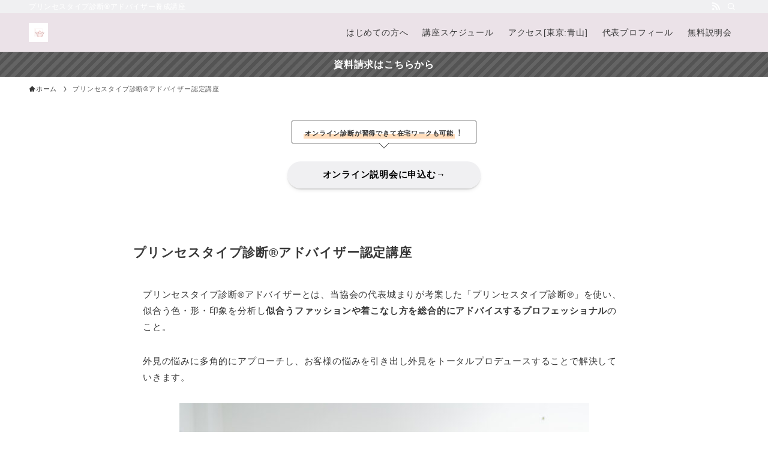

--- FILE ---
content_type: text/css
request_url: https://cinderellakyokai-jpn.com/wp-content/themes/swell/build/css/main.css?ver=2.7.7.2
body_size: 18467
content:
.c-infoBar__btn,.is-style-btn_shiny a{overflow:hidden;position:relative;transition:opacity .25s,-webkit-transform .25s;transition:opacity .25s,transform .25s;transition:opacity .25s,transform .25s,-webkit-transform .25s;z-index:0}.c-infoBar__btn:before,.is-style-btn_shiny a:before{background-image:linear-gradient(90deg,hsla(0,0%,100%,0),hsla(0,0%,100%,.6) 80%,hsla(0,0%,100%,0));content:"";height:200px;left:-120px;position:absolute;top:50%;-webkit-transform:translateY(-50%) rotate(25deg);transform:translateY(-50%) rotate(25deg);width:80px}.c-infoBar__btn:after,.is-style-btn_shiny a:after{-webkit-animation-duration:3s;animation-duration:3s;-webkit-animation-iteration-count:infinite;animation-iteration-count:infinite;-webkit-animation-name:shiny_btn;animation-name:shiny_btn;-webkit-animation-timing-function:ease-in-out;animation-timing-function:ease-in-out;background-image:linear-gradient(100deg,hsla(0,0%,100%,0),#fff);content:"";height:100%;left:-100px;position:absolute;top:0;width:50px}.c-infoBar__btn:hover,.is-style-btn_shiny a:hover{-webkit-transform:translateY(2px);transform:translateY(2px)}.c-infoBar__btn:hover:before,.is-style-btn_shiny a:hover:before{left:110%;transition:.25s ease-in-out}.c-infoBar__btn:hover:after,.is-style-btn_shiny a:hover:after{-webkit-animation:none;animation:none}#fix_bottom_menu:before,.c-infoBar:before,.c-mvBtn__btn:before,.l-fixHeader:before,.p-spMenu__inner:before,[data-type=type1] .p-blogCard__inner:before{content:"";height:100%;left:0;position:absolute;top:0;width:100%;z-index:0}.wp-block-image.is-style-shadow img,.wp-block-video.is-style-shadow video,img.shadow{box-shadow:0 2px 8px rgba(0,0,0,.1),0 4px 8px -4px rgba(0,0,0,.2)}.w-pageTop,.w-singleBottom,.w-singleTop{margin:2em 0}.c-categoryList:before,.c-tagList:before,.c-taxList:before,code.dir_name:before,code.file_name:before{-webkit-font-smoothing:antialiased;-moz-osx-font-smoothing:grayscale;font-family:icomoon!important;font-style:normal;font-variant:normal;font-weight:400;line-height:1;text-transform:none}.c-categoryList__separation:after,.p-breadcrumb__item:after{background-color:currentcolor;-webkit-clip-path:polygon(45% 9%,75% 51%,45% 90%,30% 90%,60% 50%,30% 10%);clip-path:polygon(45% 9%,75% 51%,45% 90%,30% 90%,60% 50%,30% 10%);content:"";display:block;height:10px;margin:0 8px;opacity:.8;width:10px}@-webkit-keyframes flash{0%{opacity:.6}to{opacity:1}}@keyframes flash{0%{opacity:.6}to{opacity:1}}@-webkit-keyframes FadeIn{to{opacity:1}}@keyframes FadeIn{to{opacity:1}}@-webkit-keyframes FadeInFromX{to{opacity:1;-webkit-transform:translateX(0);transform:translateX(0)}}@keyframes FadeInFromX{to{opacity:1;-webkit-transform:translateX(0);transform:translateX(0)}}@-webkit-keyframes FadeInFromY{to{opacity:1;-webkit-transform:translateY(0);transform:translateY(0)}}@keyframes FadeInFromY{to{opacity:1;-webkit-transform:translateY(0);transform:translateY(0)}}@-webkit-keyframes flowing_text{to{-webkit-transform:translateX(-100%);transform:translateX(-100%)}}@keyframes flowing_text{to{-webkit-transform:translateX(-100%);transform:translateX(-100%)}}@-webkit-keyframes shiny_btn{0%{opacity:0;-webkit-transform:scale(0) rotate(25deg);transform:scale(0) rotate(25deg)}84%{opacity:0;-webkit-transform:scale(0) rotate(25deg);transform:scale(0) rotate(25deg)}85%{opacity:.9;-webkit-transform:scale(1) rotate(25deg);transform:scale(1) rotate(25deg)}to{opacity:0;-webkit-transform:scale(50) rotate(25deg);transform:scale(50) rotate(25deg)}}@keyframes shiny_btn{0%{opacity:0;-webkit-transform:scale(0) rotate(25deg);transform:scale(0) rotate(25deg)}84%{opacity:0;-webkit-transform:scale(0) rotate(25deg);transform:scale(0) rotate(25deg)}85%{opacity:.9;-webkit-transform:scale(1) rotate(25deg);transform:scale(1) rotate(25deg)}to{opacity:0;-webkit-transform:scale(50) rotate(25deg);transform:scale(50) rotate(25deg)}}@-webkit-keyframes leftToRight{0%{-webkit-transform:scale(1.1) translateX(-1%);transform:scale(1.1) translateX(-1%)}to{-webkit-transform:scale(1.1) translateX(1%);transform:scale(1.1) translateX(1%)}}@keyframes leftToRight{0%{-webkit-transform:scale(1.1) translateX(-1%);transform:scale(1.1) translateX(-1%)}to{-webkit-transform:scale(1.1) translateX(1%);transform:scale(1.1) translateX(1%)}}@-webkit-keyframes zoomUp{0%{-webkit-transform:scale(1);transform:scale(1)}to{-webkit-transform:scale(1.1);transform:scale(1.1)}}@keyframes zoomUp{0%{-webkit-transform:scale(1);transform:scale(1)}to{-webkit-transform:scale(1.1);transform:scale(1.1)}}@-webkit-keyframes FloatVertical{0%{-webkit-transform:translate3d(0,4px,0);transform:translate3d(0,4px,0)}50%{-webkit-transform:translate3d(0,-4px,0);transform:translate3d(0,-4px,0)}to{-webkit-transform:translate3d(0,4px,0);transform:translate3d(0,4px,0)}}@keyframes FloatVertical{0%{-webkit-transform:translate3d(0,4px,0);transform:translate3d(0,4px,0)}50%{-webkit-transform:translate3d(0,-4px,0);transform:translate3d(0,-4px,0)}to{-webkit-transform:translate3d(0,4px,0);transform:translate3d(0,4px,0)}}@-webkit-keyframes FloatHorizontal{0%{-webkit-transform:translate3d(4px,0,0);transform:translate3d(4px,0,0)}50%{-webkit-transform:translate3d(-4px,0,0);transform:translate3d(-4px,0,0)}to{-webkit-transform:translate3d(4px,0,0);transform:translate3d(4px,0,0)}}@keyframes FloatHorizontal{0%{-webkit-transform:translate3d(4px,0,0);transform:translate3d(4px,0,0)}50%{-webkit-transform:translate3d(-4px,0,0);transform:translate3d(-4px,0,0)}to{-webkit-transform:translate3d(4px,0,0);transform:translate3d(4px,0,0)}}:root{--color_border:hsla(0,0%,78%,.5);--color_gray:hsla(0,0%,78%,.15);--swl-color_hov_gray:rgba(3,2,2,.05);--swl-color_shadow:rgba(0,0,0,.12);--swl-fz--root:3.6vw;--swl-fz--side:var(--swl-fz--root);--swl-block-margin:2em;--swl-sidebar_width:280px;--swl-sidebar_margin:24px;--swl-pad_post_content:0px;--swl-pad_container:4vw;--swl-h2-margin--x:-2vw;--swl-box_shadow:0 2px 4px rgba(0,0,0,.05),0 4px 4px -4px rgba(0,0,0,.1);--swl-img_shadow:0 2px 8px rgba(0,0,0,.1),0 4px 8px -4px rgba(0,0,0,.2);--swl-btn_shadow:0 2px 2px rgba(0,0,0,.1),0 4px 8px -4px rgba(0,0,0,.2);--swl-text_color--black:#333;--swl-text_color--white:#fff;--swl-fz--xs:.75em;--swl-fz--small:.9em;--swl-fz--normal:1rem;--swl-fz--medium:1.1em;--swl-fz--large:1.25em;--swl-fz--huge:1.6em;--swl-list-padding--left:1.5em;--swl-list-padding--has_bg:1em 1em 1em 1.75em}html{font-size:var(--swl-fz--root)}.c-plainBtn{-webkit-appearance:none;-o-appearance:none;appearance:none;background-color:transparent;border:none;box-shadow:none}*,.c-plainBtn{margin:0;padding:0}*{box-sizing:border-box;font-family:inherit;font-size:inherit;line-height:inherit}:after,:before{box-sizing:inherit;text-decoration:inherit;vertical-align:inherit}b,strong{font-weight:700}sub,sup{font-size:smaller}ruby>rt{font-size:50%}main{display:block}ol,ul{list-style:none}blockquote,q{quotes:none}blockquote:after,blockquote:before,q:after,q:before{content:none}table{border-collapse:collapse;border-spacing:0}td,th{word-break:break-all}img{border-style:none;height:auto;max-width:100%}video{outline:none}code,pre{-moz-tab-size:4;-o-tab-size:4;tab-size:4}svg:not([fill]){fill:currentcolor}[hidden]{display:none}button,input,optgroup,select,textarea{font-family:inherit;font-size:inherit;line-height:inherit}button,input{overflow:visible}button,select{text-transform:none}[type=button],[type=reset],[type=submit],button{-webkit-appearance:button;cursor:pointer;display:inline-block}[role=button]{cursor:pointer}fieldset{padding:.35em .75em .625em}legend{box-sizing:border-box;color:inherit;display:table;max-width:100%;padding:0;white-space:normal}button,input,select,textarea{background-color:#f7f7f7;border:1px solid hsla(0,0%,78%,.5);border-radius:0;color:#333;padding:.25em .5em}[type=color]{padding:0}[type=range]{vertical-align:middle}[aria-busy=true]{cursor:progress}[aria-controls]{cursor:pointer}[aria-disabled]{cursor:default}html{letter-spacing:var(--swl-letter_spacing,normal)}body{word-wrap:break-word;-webkit-text-size-adjust:100%;background-color:var(--color_bg);color:var(--color_text);font-family:var(--swl-font_family);font-size:1rem;font-weight:var(--swl-font_weight);line-height:1.6;max-width:100%;min-width:100%;overflow-wrap:break-word;overflow-x:clip;position:relative}a{color:var(--color_link)}.swl-inline-color{--color_link:currentcolor}#lp-content .post_content,#main_content .post_content{font-size:var(--swl-fz--content,16px)}[data-spmenu=opened] #wpadminbar{z-index:1}#fix_bottom_menu{bottom:-60px;display:none;left:0;position:fixed}[data-spmenu=opened] body>.adsbygoogle{top:-140px!important}.-index-off .widget_swell_index,.-index-off [data-onclick=toggleIndex]{display:none}.-index-off .widget_swell_index+.c-widget{margin-top:0!important}.l-article{max-width:var(--article_size);padding-left:0;padding-right:0}.-sidebar-off .l-article,.lp-content .l-article{margin-left:auto;margin-right:auto}#body_wrap{max-width:100%;overflow-x:clip;position:relative;z-index:1}#body_wrap.-bg-fix{z-index:1}#body_wrap.-bg-fix:before{content:"";height:100%;left:0;position:fixed;top:0;width:100%;z-index:-1}.admin-bar{--swl-adminbarH:var(--wp-admin--admin-bar--height,32px)}.l-container{margin-left:auto;margin-right:auto;max-width:calc(var(--container_size, 0px) + var(--swl-pad_container, 0px)*2);padding-left:var(--swl-pad_container,0);padding-right:var(--swl-pad_container,0)}.l-content{margin:0 auto 6em;padding-top:2em;position:relative;z-index:1}.l-fixHeader{left:0;margin-top:var(--swl-adminbarH,0);opacity:0;position:fixed;top:0;-webkit-transform:translateY(calc(var(--swl-fix_headerH, 100px)*-1));transform:translateY(calc(var(--swl-fix_headerH, 100px)*-1));visibility:hidden;width:100%;z-index:101}.l-fixHeader[data-ready]{transition:all .5s}.l-fixHeader:before{background:var(--color_header_bg);display:block}.c-smallNavTitle{color:inherit;font-size:10px;line-height:1;opacity:.6}.sub-menu .c-smallNavTitle{display:none}.c-gnav{display:flex;height:100%;text-align:center}.c-gnav a{text-decoration:none}.c-gnav .ttl{color:inherit;line-height:1;position:relative;z-index:1}.c-gnav>.menu-item{height:100%;position:relative}.c-gnav>.menu-item:hover>.sub-menu{opacity:1;visibility:visible}.c-gnav>.menu-item>a{color:inherit;display:flex;flex-direction:column;height:100%;justify-content:center;padding:0 12px;position:relative;white-space:nowrap}.c-gnav>.menu-item>a .ttl{display:block;font-size:14px}.c-gnav>.menu-item>a:after{bottom:0;content:"";display:block;left:0;position:absolute;transition:width .25s,height .25s,-webkit-transform .25s;transition:transform .25s,width .25s,height .25s;transition:transform .25s,width .25s,height .25s,-webkit-transform .25s}.c-gnav>.menu-item>a .c-submenuToggleBtn{display:none}.c-gnav>.menu-item>.sub-menu{left:50%;top:100%;-webkit-transform:translateX(-50%);transform:translateX(-50%)}.c-gnav .sub-menu{box-shadow:0 2px 4px rgba(0,0,0,.1);opacity:0;position:absolute;text-align:left;transition:opacity .25s,visibility .25s;visibility:hidden;width:15em;z-index:1}.c-gnav .sub-menu li{position:relative}.c-gnav .sub-menu .ttl{font-size:.9em;left:0;position:relative;transition:left .25s}.c-gnav .sub-menu a{color:inherit;display:block;padding:.5em .75em;position:relative}.c-gnav .sub-menu a:hover{background-color:var(--swl-color_hov_gray)}.c-gnav__sBtn{color:inherit;display:flex;flex-direction:column;height:100%;justify-content:center;padding:0 12px;width:auto}.c-gnav__sBtn .icon-search{font-size:20px}.l-header{background:var(--color_header_bg);left:0;top:0;z-index:100}.l-header,.l-header__inner{position:relative;width:100%}.l-header__inner{color:var(--color_header_text);z-index:1}.l-header__inner .c-catchphrase{letter-spacing:var(--swl-letter_spacing,.2px)}.l-header__logo{line-height:1}.c-headLogo.-txt{align-items:center;display:flex}.c-headLogo__link{display:block;text-decoration:none}.-img .c-headLogo__link{height:100%}.-txt .c-headLogo__link{color:inherit;display:block;font-size:5vw;font-weight:700}.c-headLogo__img{height:100%;-o-object-fit:contain;object-fit:contain;width:auto}.w-header{align-items:center;display:flex}.l-header__customBtn,.l-header__menuBtn{height:var(--logo_size_sp);line-height:1.25;text-align:center;width:var(--logo_size_sp)}.l-mainContent{position:static!important;width:100%}.-sidebar-on .l-mainContent{max-width:100%}.l-mainContent__inner>:first-child,.l-parent>:first-child,.post_content>:first-child{margin-top:0!important}.l-mainContent__inner>:last-child,.l-parent>:last-child,.post_content>:last-child{margin-bottom:0!important}.l-scrollObserver{display:block;height:1px;left:0;pointer-events:none;position:absolute;top:100px;visibility:hidden;width:100%;z-index:1000}#sidebar{font-size:var(--swl-fz--side);position:relative}.c-blogLink{--the-ison-size:1em;align-items:center;display:flex;gap:.5em;line-height:1.5;text-decoration:none}.c-blogLink__icon{flex:0 0 auto;text-decoration:none}.c-blogLink__icon .__svg{height:var(--the-ison-size);width:var(--the-ison-size)}.c-blogLink[data-style=text]{--the-ison-size:.9em}.c-blogLink[data-style=text] .c-blogLink__icon{border:1px solid;border-radius:50%;display:inline-flex;flex:0 0 auto;padding:4px}.c-blogLink[data-style=text] .c-blogLink__text{text-decoration:underline}.c-blogLink[data-style=slim]{--the-ison-size:1.2em;align-items:stretch;border-radius:6px;box-shadow:0 1px 3px 1px rgba(0,0,0,.1);color:inherit;gap:0;overflow:hidden}.c-blogLink[data-style=slim] .c-blogLink__icon{align-items:center;background-color:#e6e9ea;border:2px solid #fff;border-radius:inherit;color:#34383f;display:flex;justify-content:center;transition:color .25s,background-color .25s;width:3.25em}.c-blogLink[data-style=slim] .c-blogLink__text{padding:1em .75em}.c-blogLink[data-style=slim]:hover .c-blogLink__icon{background-color:#34383f;color:#fff}.c-listMenu li{margin:0;position:relative}.c-listMenu a{border-bottom:1px solid var(--color_border);color:inherit;display:block;line-height:1.4;position:relative;text-decoration:none}.c-listMenu a:hover{background-color:var(--swl-color_hov_gray)}.c-taxList:before{content:"\e92f";margin-right:.4em}.c-categoryList{color:var(--color_main)}.c-categoryList:before{content:"\e92f";margin-right:.4em}.c-tagList:before{color:inherit;content:"\e935";margin-right:.4em}.c-categoryList__link,.c-tagList__link,.c-taxList__link{display:block;line-height:1;margin:.25em .25em .25em 0;padding:4px .5em;text-decoration:none}.c-tagList__link{background:#f7f7f7;color:#333}.c-categoryList__link{background-color:var(--color_main);color:#fff}.c-taxList__link{background:#f7f7f7;color:#333}.l-mainContent .c-categoryList__link.-current{background:none;box-shadow:inset 0 0 0 1px currentcolor;color:inherit}.l-topTitleArea .c-categoryList__link.-current{border:none;padding:0}.c-categoryList__separation{display:block;line-height:1;margin-right:.25em}.c-filterLayer:after,.c-filterLayer:before,.c-filterLayer__img{height:100%;left:0;position:absolute;top:0;width:100%}.c-filterLayer{z-index:0}.c-filterLayer:before{z-index:1}.c-filterLayer:after{display:block;z-index:2}.c-filterLayer.-texture-dot:after{background-color:rgba(0,0,0,.1);background-image:url([data-uri]);background-size:2px;content:"";opacity:.5}.c-filterLayer.-texture-brushed:after{background-image:url(../../assets/img/texture/white-brushed.png);content:"";opacity:.5}.c-filterLayer__img{z-index:0}.-filter-blur>.c-filterLayer__img{-webkit-filter:blur(4px);filter:blur(4px);height:calc(100% + 8px);left:-4px;top:-4px;width:calc(100% + 8px)}.-filter-glay>.c-filterLayer__img{-webkit-filter:grayscale(60%);filter:grayscale(60%)}.c-fixBtn{align-items:center;background:#fff;border:1px solid var(--color_main);border-radius:var(--swl-radius--8,0);box-shadow:var(--swl-box_shadow);color:var(--color_main);cursor:pointer;display:flex;flex-direction:column;height:52px;justify-content:center;letter-spacing:normal;line-height:1;opacity:.75;overflow:hidden;text-align:center;transition:all .25s;width:52px}.c-fixBtn+.c-fixBtn{margin-top:16px}.c-fixBtn__icon{display:block;font-size:20px}.c-fixBtn__label{-webkit-font-feature-settings:"palt";font-feature-settings:"palt";display:block;font-size:10px;-webkit-transform:scale(.9);transform:scale(.9)}#fix_tocbtn .c-fixBtn__label{margin-top:2px}#pagetop .c-fixBtn__label{margin-top:-8px}#pagetop[data-has-text="1"] .c-fixBtn__icon{-webkit-transform:translateY(-6px);transform:translateY(-6px)}.c-iconBtn{align-content:center;align-items:center;color:inherit;display:inline-flex;flex-wrap:wrap;height:100%;justify-content:center;text-decoration:none;width:100%}.c-iconBtn .-menuBtn{z-index:1}.c-iconBtn__icon{display:block;font-size:24px}.p-spMenu__closeBtn .c-iconBtn__icon{font-size:20px}.c-iconBtn__icon:before{display:block}.c-iconBtn__label{display:block;font-size:10px;-webkit-transform:scale(.9);transform:scale(.9);width:100%}.c-iconList{display:flex;flex-wrap:wrap}.widget_swell_prof_widget .c-iconList,.widget_swell_sns_links .c-iconList{justify-content:center}.l-footer__foot .c-iconList{justify-content:center;margin-bottom:8px}.c-iconList__link{box-sizing:content-box;color:inherit;height:1em;margin:0 3px;padding:2px;text-align:center;text-decoration:none;width:1em}.c-iconList__icon,.c-iconList__link{display:block;line-height:1}.c-iconList__icon:before{color:inherit}.is-style-circle .c-iconList__link{border:1px solid;border-radius:50%;margin:4px;padding:5px}.c-modal{height:100%;left:0;position:fixed;top:0;transition:opacity .5s,visibility .5s;width:100%;z-index:1000}[data-loaded=false] .c-modal{display:none}.c-modal:not(.is-opened){opacity:0;pointer-events:none;visibility:hidden}.c-modal .c-modal__close{color:#fff;cursor:pointer;left:0;line-height:2;padding-top:.5em;position:absolute;text-align:center;text-shadow:1px 1px 1px #000;top:100%;width:100%}.c-mvBtn{display:block;margin:2em auto 0;position:relative;text-align:center}.u-ta-l .c-mvBtn{margin-left:0}.u-ta-r .c-mvBtn{margin-right:0}.c-mvBtn__btn{background-color:var(--color_main);border-radius:var(--mv_btn_radius);box-shadow:0 1px 4px rgba(0,0,0,.1);display:block;font-size:3.2vw;letter-spacing:var(--swl-letter_spacing,1px);overflow:hidden;padding:.75em 2.5em;position:relative;text-decoration:none;text-shadow:none;transition:box-shadow .25s}.-btn-n>.c-mvBtn__btn{color:#fff}.c-mvBtn__btn:before{background:linear-gradient(hsla(0,0%,100%,.2),#fff);border-radius:2px;display:block;opacity:0;transition:opacity .25s}.c-mvBtn__btn:hover{box-shadow:0 1px 8px rgba(0,0,0,.2);opacity:1}.c-mvBtn__btn:hover:before{opacity:.2}.-btn-b>.c-mvBtn__btn{background:none;border:1px solid}.c-overlay{background:rgba(0,0,0,.75);height:100%;left:0;position:absolute;top:0;width:100%;z-index:0}.c-pagination{align-items:center;display:flex;flex-wrap:wrap;font-size:13px;justify-content:center;margin:3em 0;position:relative}[class*=page-numbers]{box-sizing:content-box;display:block;font-size:14px;height:36px;line-height:36px;margin:6px;min-width:36px;padding:0;position:relative;text-align:center;text-decoration:none;transition:color .25s,background-color .25s;width:auto}[class*=page-numbers].current,[class*=page-numbers]:hover{background-color:var(--color_main);color:#fff}.c-pagination__dot{color:#aaa;margin:0 6px}.c-postTitle{align-items:center;display:flex;flex-direction:row-reverse}.c-postTitle__ttl{font-size:5vw;line-height:1.4;width:100%}.c-postTitle__date{border-right:1px solid var(--color_border);font-weight:400;line-height:1;margin-right:.75em;padding:.5em .75em .5em 0;text-align:center}.c-postTitle__date .__y{display:block;font-size:3vw;line-height:1;margin-bottom:4px}.c-postTitle__date .__md{display:block;font-size:4.2vw}.p-postList .c-postTitle{margin:0 auto 1em;position:relative;width:100%;z-index:1}.p-postList .c-postTitle__date .__md,.p-postList .c-postTitle__ttl{font-size:4vw}.c-reviewStars i{color:var(--color-review_star,#fac225)}.post_content>.c-reviewStars{display:block}.c-scrollHint{-webkit-animation:FloatHorizontal 2s ease-in-out infinite alternate;animation:FloatHorizontal 2s ease-in-out infinite alternate;margin-bottom:2px!important;margin-top:3em;text-align:right}.c-scrollHint span{align-items:center;display:inline-flex;font-size:12px;line-height:1;opacity:.75;vertical-align:middle}.c-scrollHint span i{font-size:16px;margin-left:4px}.c-scrollHint+.wp-block-table{margin-top:0!important}.c-searchForm{position:relative}.c-searchForm__s{background-color:#fff;line-height:2;padding:4px 44px 4px 8px;width:100%}.c-searchForm__submit{border-radius:var(--swl-radius--4,0);height:100%;overflow:hidden;position:absolute;right:0;top:0;width:40px}.c-searchForm__submit:before{color:#fff;font-size:20px;left:50%;position:absolute;top:50%;-webkit-transform:translateX(-50%) translateY(-50%);transform:translateX(-50%) translateY(-50%);z-index:1}.w-header .c-searchForm__s{font-size:14px;line-height:20px}.w-header .c-searchForm__submit{width:30px}.w-header .c-searchForm__submit:before{font-size:16px}.skip-link{left:0;opacity:0;overflow:hidden;pointer-events:none;position:absolute!important;text-decoration:none;top:0;z-index:999}.skip-link:focus{background-color:#f1f1f1;border-radius:3px;box-shadow:0 0 2px 2px rgba(0,0,0,.6);color:#21759b;display:block;font-size:14px;font-weight:700;height:auto;left:8px;opacity:1;padding:16px 24px;pointer-events:auto;top:8px;width:auto;z-index:1000}.c-postAuthor{align-items:center;display:flex}.c-postAuthor.is-link{color:inherit;text-decoration:none;transition:opacity .25s}.c-postAuthor.is-link:hover{opacity:.75}.c-postAuthor__figure{border-radius:50%;height:20px;margin:0 .25em 0 1px;overflow:hidden;width:20px}.c-postAuthor__figure .avatar{display:block;-o-object-fit:cover;object-fit:cover}.c-postThumb{overflow:hidden;position:relative;vertical-align:middle}.c-postThumb__figure{margin:0;overflow:hidden;position:relative;width:100%;z-index:0}.c-postThumb__figure:before{content:"";display:block;height:0;padding-top:var(--card_posts_thumb_ratio)}.-type-list .c-postThumb__figure:before,.-type-list2 .c-postThumb__figure:before{padding-top:var(--list_posts_thumb_ratio)}.-type-big .c-postThumb__figure:before{padding-top:var(--big_posts_thumb_ratio)}.-type-thumb .c-postThumb__figure:before{padding-top:var(--thumb_posts_thumb_ratio)}.p-blogCard .c-postThumb__figure:before{padding-top:var(--blogcard_thumb_ratio)}.p-postList__link:hover .c-postThumb:before{opacity:.2}.p-postList__link:hover .c-postThumb__img{-webkit-transform:scale(1.06);transform:scale(1.06)}.c-postThumb__img{left:0;position:absolute;top:0;transition:-webkit-transform .25s;transition:transform .25s;transition:transform .25s,-webkit-transform .25s}.c-postThumb__cat{background-color:var(--color_main);display:inline-block;font-size:10px;line-height:2;overflow:hidden;padding:0 .75em;position:absolute;right:0;top:0;white-space:nowrap;z-index:1}.-type-list .c-postThumb__cat,.-type-list2 .c-postThumb__cat{left:0;right:auto;-webkit-transform-origin:0 0;transform-origin:0 0}.c-postThumb__cat:before{margin-right:.4em}.c-postTimes{align-items:center;display:flex;flex-wrap:wrap}.c-postTimes__modified,.c-postTimes__posted{margin-right:.4em}.c-postTimes__modified:before,.c-postTimes__posted:before{margin-right:.25em;position:relative;top:1px}.c-rssSite{margin-right:.5rem}.c-rssSite__favi{display:block;height:14px;margin-right:.25rem;width:14px}.c-rssAuthor{margin-left:0!important}.p-blogCard{cursor:pointer;display:block;margin:2.5em auto 2em;max-width:880px;transition:box-shadow .25s;width:100%}.wp-block-embed>.p-blogCard{margin:0 auto}.p-blogCard:hover{box-shadow:0 4px 16px rgba(0,0,0,.1),0 12px 28px -12px rgba(0,0,0,.05)}.p-blogCard:hover .c-postThumb__img{opacity:1}.p-blogCard__caption{background:var(--color_content_bg);border-radius:2px;display:inline-block;font-size:11px;left:16px;line-height:2;padding:0 .5em;position:absolute;top:-1em;z-index:1}.p-blogCard__caption:before{content:"\e923";display:inline-block;font-family:icomoon;margin-right:3px}.-external .p-blogCard__caption:before{content:"\e91a"}.p-blogCard__inner{align-items:center;display:flex;justify-content:space-between;margin:0;padding:16px;position:relative;transition:box-shadow .25s}.-noimg>.p-blogCard__inner{min-height:5em}.p-blogCard__thumb{flex-shrink:0;margin:0 1em 0 0;width:30%}.p-blogCard__thumb .c-postThumb__figure{margin:0;position:relative;width:100%}.p-blogCard__body{flex:1 1 auto;margin:0}.p-blogCard__title{color:inherit;display:block;font-weight:400;line-height:1.4;text-decoration:none}.p-blogCard__excerpt{display:block;font-size:.8em;line-height:1.4;margin-top:.5em;opacity:.8;word-break:break-word}[data-type=type1] .p-blogCard__caption{bottom:auto;right:auto}[data-type=type1] .p-blogCard__inner{padding-top:21px}[data-type=type1] .p-blogCard__inner:before{border:1px solid;border-radius:var(--swl-radius--2,0);display:block;pointer-events:none}[data-type=type2] .p-blogCard__caption{background:var(--color_main);bottom:auto;color:#fff;padding:0 .75em;right:auto}[data-type=type2] .p-blogCard__inner{border:1px solid var(--color_main);border-radius:2px;padding-top:24px}[data-type=type3] .p-blogCard__caption{background:none;bottom:2px;font-size:10px;left:auto;opacity:.8;right:4px;top:auto;-webkit-transform:scale(.8);transform:scale(.8);-webkit-transform-origin:100% 100%;transform-origin:100% 100%}[data-type=type3] .p-blogCard__inner{background:#fff;border-radius:2px;box-shadow:0 1px 3px 1px rgba(0,0,0,.08);color:#333}.p-breadcrumb{margin:0 auto;padding:8px 0;position:relative}.p-breadcrumb.-bg-on{background:#f7f7f7}.p-breadcrumb:not(.-bg-on){padding-top:12px}.-body-solid .p-breadcrumb.-bg-on{box-shadow:inset 0 -1px 8px rgba(0,0,0,.06)}.-frame-on .p-breadcrumb,.c-infoBar+.p-breadcrumb,.c-infoBar+[data-barba=container]>.p-breadcrumb,.l-topTitleArea+.p-breadcrumb{background:none!important;border:none!important;box-shadow:none!important;padding-top:12px}.-frame-on .p-breadcrumb{padding-bottom:12px}.p-breadcrumb__list{align-items:center;display:flex;font-size:10px;list-style:none;overflow:hidden;width:100%}.p-breadcrumb__item{align-items:center;display:inline-flex;position:relative}.p-breadcrumb__item:last-child:after{content:none}.p-breadcrumb__item:last-child span{opacity:.8}.p-breadcrumb__text{align-items:center;color:inherit;display:block;display:inline-flex;text-decoration:none;white-space:nowrap}.p-breadcrumb__text:before{margin-right:3px}.p-breadcrumb__text:hover span{opacity:.76}.p-breadcrumb__text .__home{align-items:center;display:inline-flex;gap:4px}.p-breadcrumb__text .__home:before{line-height:inherit}.single .p-breadcrumb__item:last-child>span.p-breadcrumb__text{display:none}.p-fixBtnWrap{align-items:flex-end;bottom:1.25em;display:flex;flex-direction:column;opacity:0;position:fixed;right:1em;text-align:center;-webkit-transform:translateY(-8px);transform:translateY(-8px);transition:opacity .3s,visibility .3s,-webkit-transform .3s;transition:opacity .3s,transform .3s,visibility .3s;transition:opacity .3s,transform .3s,visibility .3s,-webkit-transform .3s;visibility:hidden;z-index:99}[data-loaded=false] .p-fixBtnWrap{display:none}[data-scrolled=true] .p-fixBtnWrap{opacity:1;-webkit-transform:translateY(0);transform:translateY(0);visibility:visible}.p-postListWrap{position:relative}.p-postList.p-postList{list-style:none;margin-bottom:0;padding-left:0}.p-postList.-type-simple{border-top:1px solid var(--color_border)}.p-postList.-type-card,.p-postList.-type-thumb{display:flex;flex-wrap:wrap;margin-left:-.5em;margin-right:-.5em}.-frame-off .p-postList.-type-list2{border-top:1px solid var(--color_border);padding-top:1.5em}.c-widget .p-postList.-type-card{margin-bottom:-1.5em}.p-postList.-type-thumb+.is-style-more_btn{margin-top:1em}.p-postList.-type-simple+.is-style-more_btn{margin-top:2em}.p-postList__item.p-postList__item:before{content:none}.-type-simple .p-postList__item{margin-bottom:0;margin-top:0}.-type-list .p-postList__item{margin-bottom:2em;margin-top:0}.-type-list2 .p-postList__item{border-bottom:1px solid var(--color_border);margin-bottom:1.5em;margin-top:0;padding-bottom:1.5em}.-type-big .p-postList__item{padding-left:.5em;padding-right:.5em}.-type-big .p-postList__item:not(:last-child){border-bottom:1px solid var(--color_border);margin-bottom:3em;padding-bottom:3em}.-type-card .p-postList__item{margin-bottom:2.5em;margin-top:0;padding:0 .5em;width:50%}.-type-thumb .p-postList__item{margin-bottom:1em;margin-top:0;padding:0 .5em;width:50%}.is-first-big>.p-postList__item:first-child{width:100%}.c-widget .-type-card .p-postList__item{margin-bottom:2em}.c-widget .-type-list .p-postList__item{margin-bottom:1.5em}.p-postList__link{color:inherit;display:block;position:relative;text-decoration:none;z-index:0}.-type-card .p-postList__link{height:100%}.-type-simple .p-postList__link{border-bottom:1px solid var(--color_border);display:block;padding:1em .25em;transition:background-color .25s}.-type-simple .p-postList__link:hover{background-color:var(--swl-color_hov_gray)}.-type-list .p-postList__link,.-type-list2 .p-postList__link{align-items:flex-start;display:flex;flex-wrap:wrap;justify-content:space-between}.-type-list2 .p-postList__link{padding:0 .25em}.-type-list2 .p-postList__item:nth-child(2n) .p-postList__link{flex-direction:row-reverse}.-type-card .p-postList__thumb{width:100%}.-type-list .p-postList__thumb,.-type-list2 .p-postList__thumb{width:36%}.-type-thumb .p-postList__thumb{box-shadow:none;width:100%}.p-postList__thumb:before{background:linear-gradient(45deg,var(--color_gradient1),var(--color_gradient2));content:"";display:block;height:100%;left:0;opacity:0;position:absolute;top:0;transition:opacity .25s;width:100%;z-index:1}.p-postList__body{position:relative;transition:opacity .25s}.-type-big .p-postList__body,.-type-card .p-postList__body{padding-top:1em}.-ps-style-normal .p-postList__item:hover .p-postList__body,.-type-card .p-postList__item:hover .p-postList__body,.-type-list .p-postList__item:hover .p-postList__body{opacity:.75}.-type-list .p-postList__body,.-type-list2 .p-postList__body{width:60%}.-type-thumb .p-postList__body{background:rgba(0,0,0,.5);bottom:0;color:#fff;left:0;padding:.75em;position:absolute;width:100%}.-type-big .p-postList__body:after,.-type-list2 .p-postList__body:after{box-shadow:0 0 0 1px var(--color_border);display:block;font-size:12px;letter-spacing:var(--swl-letter_spacing,.5px);margin:2em auto 0;opacity:.75;padding:1em 0;text-align:center;transition:color .25s,background-color .25s;width:100%}.-type-list2 .p-postList__body:after{display:inline-block;margin-top:2em;max-width:100%;padding:.5em 3em;width:auto}.p-postList__link:hover .p-postList__body:after{background:var(--color_main);box-shadow:none;color:#fff;opacity:1}.p-postList .p-postList__title{background:none;border:none;color:inherit;display:block;font-weight:700;line-height:1.5;margin:0;padding:0}.p-postList .p-postList__title:after,.p-postList .p-postList__title:before{content:none}.-type-card .p-postList__title,.-type-list .p-postList__title,.-type-list2 .p-postList__title{font-size:3.6vw}.-type-simple .p-postList__title{font-size:1em}.p-postList__excerpt{line-height:1.5}.-type-card .p-postList__excerpt{font-size:3.2vw;margin-top:.5em}.-type-list .p-postList__excerpt,.-type-list2 .p-postList__excerpt{font-size:3.4vw;margin-top:.5em}.-type-big .p-postList__excerpt{line-height:1.6;padding-bottom:.5em}#sidebar .p-postList__excerpt,.-related .p-postList__excerpt,.-type-thumb .p-postList__excerpt{display:none}.p-postList__meta{align-items:center;display:flex;flex-wrap:wrap;font-size:10px;line-height:1.25;margin-top:.75em;position:relative}.p-postList__title+.p-postList__meta{margin-top:.25em}.p-postList__meta :before{margin-right:.25em}.-type-simple .p-postList__meta{margin:0 0 4px}.-type-big .p-postList__meta{font-size:12px;margin:0 0 1em}.-type-thumb .p-postList__meta,.c-widget .p-postList__meta{margin-top:0}.p-postList__author,.p-postList__cat,.p-postList__times,.p-postList__views{margin-right:.5em;padding:4px 0}.-type-simple .p-postList__author{padding:0}.p-postList__author:not(:first-child){margin-left:auto}.-w-ranking.p-postList{counter-reset:number 0}.-w-ranking .p-postList__item{position:relative}.-w-ranking .p-postList__item:before{background-color:#3c3c3c;color:#fff;content:counter(number);counter-increment:number;display:block;font-family:arial,helvetica,sans-serif;pointer-events:none;position:absolute;text-align:center;z-index:2}.-w-ranking .p-postList__item:first-child:before{background-color:#f7d305;background-image:linear-gradient(to top left,#f7bf05,#fcea7f,#fcd700,#f7d305,#eaca12,#ac9303,#f7d305,#fcea7f,#f7e705,#eaca12,#f7bf05)}.-w-ranking .p-postList__item:nth-child(2):before{background-color:#a5a5a5;background-image:linear-gradient(to top left,#a5a5a5,#e5e5e5,#ae9c9c,#a5a5a5,#a5a5a5,#7f7f7f,#a5a5a5,#e5e5e5,#a5a5a5,#a5a5a5,#a5a5a5)}.-w-ranking .p-postList__item:nth-child(3):before{background-color:#c47222;background-image:linear-gradient(to top left,#c46522,#e8b27d,#d07217,#c47222,#b9722e,#834c17,#c47222,#e8b27d,#c48022,#b9722e,#c46522)}.-w-ranking.-type-card .p-postList__item:before{font-size:3.2vw;left:calc(.5em + 8px);line-height:2.5;top:-4px;width:2em}.-w-ranking.-type-list .p-postList__item:before{font-size:3vw;left:0;line-height:2;top:0;width:2em}.-type-big .noimg_{display:none}.-type-big .noimg_+.p-postList__body{padding-top:0}.p-spMenu{height:100%;left:0;position:fixed;top:0;transition:opacity 0s;width:100%;z-index:101}[data-loaded=false] .p-spMenu{display:none}[data-spmenu=closed] .p-spMenu{opacity:0;pointer-events:none;transition-delay:1s}.p-spMenu a{color:inherit}.p-spMenu .c-widget__title{margin-bottom:1.5em}.c-spnav{display:block;text-align:left}.c-spnav .menu-item{position:relative}.c-spnav>.menu-item:first-child>a{border-top:none}.c-spnav a{border-bottom:1px solid var(--color_border);display:block;padding:.75em .25em}.c-spnav .desc{margin-left:8px}.p-spMenu__overlay{transition:opacity .5s,visibility .5s}[data-spmenu=closed] .p-spMenu__overlay{opacity:0;visibility:hidden}.p-spMenu__inner{box-shadow:0 0 8px var(--swl-color_shadow);height:100%;padding-top:var(--logo_size_sp);position:absolute;top:0;transition:-webkit-transform .45s;transition:transform .45s;transition:transform .45s,-webkit-transform .45s;transition-timing-function:ease-out;width:88vw;z-index:1}.-left .p-spMenu__inner{left:0;-webkit-transform:translateX(-88vw);transform:translateX(-88vw)}.-right .p-spMenu__inner{right:0;-webkit-transform:translateX(88vw);transform:translateX(88vw)}[data-spmenu=opened] .p-spMenu__inner{-webkit-transform:translateX(0);transform:translateX(0)}.p-spMenu__closeBtn{height:var(--logo_size_sp);position:absolute;top:0;width:var(--logo_size_sp);z-index:1}.-left .p-spMenu__closeBtn{left:0}.-right .p-spMenu__closeBtn{right:0}.p-spMenu__body{-webkit-overflow-scrolling:touch;height:100%;overflow-y:scroll;padding:0 4vw 10vw;position:relative}.p-spMenu__nav{margin-top:-1em;padding-bottom:.5em}.p-spMenu__bottom{margin-top:2em}.note{color:#e03030}.dump_data{background:#fafafa;border:1px solid #ddd;display:block;font-family:arial,sans-serif;font-size:13px;padding:16px;white-space:pre-wrap}.xdebug-var-dump{font-family:inherit;white-space:inherit}.xdebug-var-dump small:first-child{display:block}.xdebug-var-dump font{color:#4368af}.xdebug-var-dump small{color:#ff6868}.alignwide{max-width:none!important;position:relative;width:100%}h2.alignwide{margin-left:0!important;margin-right:0!important}.alignfull{left:calc(50% - 50vw);max-width:100vw!important;position:relative;width:100vw}@supports (--css:variables){.alignfull{left:calc(50% - 50vw + var(--swl-scrollbar_width, 0)/2);width:calc(100vw - var(--swl-scrollbar_width, 0))}}.alignfull>.wp-block-cover__inner-container,.alignfull>.wp-block-group__inner-container{margin:0 auto;max-width:var(--article_size)}.u-bg-main{background-color:var(--color_main)!important;color:#fff!important}.cf:after,.cf:before{clear:both;content:"";display:block;height:0;overflow:hidden}.clear,.u-cf{clear:both!important}.none,.u-none{display:none!important}.u-block{display:block!important}.u-flex--aic{align-items:center;display:flex}.fs_xs,.has-xs-font-size,.u-fz-xs{font-size:var(--swl-fz--xs)!important}.fs_s,.has-s-font-size,.has-small-font-size,.u-fz-s{font-size:var(--swl-fz--small)!important}.has-normal-font-size,.has-regular-font-size{font-size:var(--swl-fz--normal)!important}.has-medium-font-size,.u-fz-m{font-size:var(--swl-fz--medium)!important}.fs_l,.has-l-font-size,.has-large-font-size,.u-fz-l{font-size:var(--swl-fz--large)!important}.fs_xl,.has-huge-font-size,.has-xl-font-size,.u-fz-xl{font-size:var(--swl-fz--huge)!important}.u-fz-10{font-size:10px}.u-fz-11{font-size:11px}.u-fz-12{font-size:12px}.u-fz-13{font-size:13px}.u-fz-14{font-size:14px}.u-fz-15{font-size:15px}.u-fz-16{font-size:16px}.u-fz-18{font-size:18px}.u-fw-bold{font-weight:700!important}.u-fw-normal{font-weight:400!important}.u-fw-lighter{font-weight:lighter!important}.u-fs-italic{font-style:italic!important}.u-col-main{color:var(--color_main)!important}.u-thin{opacity:.8}.hov-opacity{transition:opacity .25s}.hov-opacity:hover{opacity:.8}.hov-flash:hover{-webkit-animation:flash 1s;animation:flash 1s}.hov-flash-up{transition:box-shadow .25s}.hov-flash-up:hover{-webkit-animation:flash 1s;animation:flash 1s;box-shadow:0 2px 8px rgba(0,0,0,.25)}.hov-col-main{transition:color .25s}.hov-col-main:hover{color:var(--color_main)!important}.u-lh-10{line-height:1!important}.u-lh-15{line-height:1.5!important}.u-lh-20{line-height:2!important}.luminous{cursor:-webkit-zoom-in!important;cursor:zoom-in!important}.u-mb-ctrl+*{margin-top:0!important}.u-mb-0{margin-bottom:0!important}.u-mb-5{margin-bottom:.5em!important}.u-mb-10{margin-bottom:1em!important}.u-mb-15{margin-bottom:1.5em!important}.u-mb-20{margin-bottom:2em!important}.u-mb-25{margin-bottom:2.5em!important}.u-mb-30{margin-bottom:3em!important}.u-mb-40{margin-bottom:4em!important}.u-mb-50{margin-bottom:5em!important}.u-mb-60{margin-bottom:6em!important}.u-mb-80{margin-bottom:8em!important}.u-mt-0{margin-top:0!important}.u-mt-5{margin-top:.5em!important}.u-mt-10{margin-top:1em!important}.u-mt-15{margin-top:1.5em!important}.u-mt-20{margin-top:2em!important}.u-mt-25{margin-top:2.5em!important}.u-mt-30{margin-top:3em!important}.u-mt-40{margin-top:4em!important}.u-mt-50{margin-top:5em!important}.u-mt-60{margin-top:6em!important}.u-mt-80{margin-top:8em!important}.u-obf-cover{display:block;height:100%!important;-o-object-fit:cover;object-fit:cover;width:100%!important}.al_c,.u-ta-c{text-align:center}.al_l,.u-ta-l{text-align:left}.al_r,.u-ta-r{text-align:right}.u-nowrap{white-space:nowrap}.alignleft{float:left}.alignright{float:right}.c-prBanner__link{display:block;margin:0 auto;max-width:400px;transition:opacity .25s}.c-prBanner__link:hover{opacity:.8}.c-prBanner__img{width:100%}.widget_swell_ad_widget{margin:0 auto;text-align:center;width:100%}.widget_swell_ad_widget iframe,.widget_swell_ad_widget ins{box-sizing:border-box;max-width:100%}.w-beforeToc{margin-bottom:4em;margin-top:4em}.w-fixSide{margin-top:2em;max-height:calc(100vh - 16px - var(--swl-adminbarH, 0px) - var(--swl-fix_headerH, 0px));overflow-y:auto;top:calc(8px + var(--swl-adminbarH, 0px) + var(--swl-fix_headerH, 0px))}.w-frontTop{margin-bottom:3em}.w-frontBottom{margin-top:3em}.c-widget+.c-widget{margin-top:2em}.c-widget p:empty:before{content:none}.c-widget .textwidget>:not(:last-child){margin-bottom:1em}.c-widget__title{font-size:4vw;font-weight:700;margin-bottom:1.5em;overflow:hidden;position:relative}.c-widget__title:after,.c-widget__title:before{box-sizing:inherit;display:block;height:1px;position:absolute;z-index:0}.widget_search .c-widget__title,.widget_search .wp-block-search__label{display:none}.recentcomments{padding:8px}.cat-post-count,.post_count,.tag-link-count{color:#666;font-size:3vw;position:relative;right:-1px}.cat-post-count{margin-left:4px}.wp-block-archives-list,.wp-block-categories-list,.wp-block-latest-comments,.wp-block-latest-posts,.wp-block-rss{list-style:none!important;padding:0!important}.post_content{line-height:1.8;margin:0;max-width:100%;padding:0}.post_content>*{clear:both;margin-bottom:var(--swl-block-margin,2em)}.post_content div>:first-child,.post_content>:first-child{margin-top:0!important}.post_content dd>:last-child,.post_content div>:last-child,.post_content>:last-child{margin-bottom:0!important}.post_content h1{font-size:2em}.post_content h2{font-size:1.2em;line-height:1.4;margin:4em 0 2em;position:relative;z-index:1}.post_content>h2{margin-left:var(--swl-h2-margin--x,0);margin-right:var(--swl-h2-margin--x,0)}.post_content h3{font-size:1.1em;font-weight:700;line-height:1.4;margin:3em 0 2em;position:relative}.post_content h3:before{bottom:0;display:block;left:0;position:absolute;z-index:0}.post_content h4{font-size:1.05em;line-height:1.4;margin:3em 0 1.5em;position:relative}.post_content dt,.post_content h2,.post_content h3,.post_content h4{font-weight:700}.post_content .is-style-section_ttl{background:none;border:none;border-radius:0;color:inherit;letter-spacing:var(--swl-letter_spacing,.2px);padding:0;position:relative;text-align:center}.post_content .is-style-section_ttl:after,.post_content .is-style-section_ttl:before{border:none;content:none}.post_content .is-style-section_ttl.has-text-align-left{text-align:left}.post_content .is-style-section_ttl.has-text-align-right{text-align:right}.post_content .is-style-section_ttl small{display:block;font-size:.6em;padding-top:.25em}.post_content table{border:none;border-collapse:collapse;border-spacing:0;line-height:1.6;max-width:100%;text-align:left;width:100%}.post_content td,.post_content th{border:1px solid var(--color_border--table,#dcdcdc);padding:.5em}.post_content th{background-color:var(--tbody-th-color--bg,hsla(0,0%,59%,.05));color:var(--tbody-th-color--txt,inherit);font-weight:700}.post_content thead td,.post_content thead th{background-color:var(--thead-color--bg,var(--color_main));color:var(--thead-color--txt,#fff)}.post_content :where(table) caption{font-size:.9em;margin-bottom:.25em;opacity:.8}.post_content small{font-size:.8em;opacity:.8}.post_content :not(pre)>code{align-items:center;background:#f7f7f7;border:1px solid rgba(0,0,0,.1);border-radius:2px;color:#333;display:inline-flex;font-family:Menlo,Consolas,メイリオ,sans-serif;font-size:.9em;letter-spacing:0;line-height:1;margin:0 .5em;padding:.25em .5em}.post_content ul{list-style:disc}.post_content ol{list-style:decimal}.post_content ol,.post_content ul{padding-left:var(--swl-list-padding--left)}.post_content ol ul,.post_content ul ul{list-style:circle}.post_content li{line-height:1.5;margin:.25em 0;position:relative}.post_content li ol,.post_content li ul{margin:0}.post_content hr{border:none;border-bottom:1px solid rgba(0,0,0,.1);margin:2.5em 0}.post_content blockquote{background:var(--color_gray);position:relative}.post_content blockquote.is-style-large{padding:1.5em 3em}.post_content blockquote.is-style-large cite{text-align:inherit}.post_content blockquote cite{display:block;font-size:.8em;margin-top:1em;opacity:.8}.post_content blockquote>*{position:relative;z-index:1}.post_content blockquote>:not(:last-child){margin:0 0 .5em}.post_content blockquote:after,.post_content blockquote:before{line-height:1;position:absolute;z-index:0}.post_content pre{overflow-x:auto;padding:.5em 0}.post_content iframe{display:block;margin-left:auto;margin-right:auto;max-width:100%}.l-mainContent__inner>.post_content{margin:4em 0;padding:0 var(--swl-pad_post_content,0)}.c-tabBody__item>*,.cap_box_content>*,.faq_a>*,.swell-block-accordion__body>*,.swell-block-dl__dd>*,.swell-block-step__body>*,.swl-has-mb--s>*,.wp-block-column>*,.wp-block-cover__inner-container>*,.wp-block-group__inner-container>*,.wp-block-media-text__content>*,div[class*=is-style-]>*{margin-bottom:1em}.alignfull>.wp-block-cover__inner-container>*,.alignfull>.wp-block-group__inner-container>*,.swell-block-fullWide__inner>*{margin-bottom:2em}:where(.is-layout-flex){gap:.5em}.is-layout-flex{display:flex;flex-wrap:wrap}.is-layout-flex.is-nowrap{flex-wrap:nowrap}.is-layout-flex:not(.is-vertical).is-content-justification-center{justify-content:center}.is-layout-flex:not(.is-vertical).is-content-justification-right{justify-content:flex-end}.is-layout-flex.is-content-justification-space-between{justify-content:space-between}.is-layout-flex.is-vertical{flex-direction:column}.is-layout-flex.is-vertical.is-content-justification-center{align-items:center}.is-layout-flex.is-vertical.is-content-justification-left{align-items:flex-start}.is-layout-flex.is-vertical.is-content-justification-right{align-items:flex-end}.font_col_main{color:var(--color_main)!important}.font_col_red{color:var(--color_deep01)!important}.font_col_blue{color:var(--color_deep02)!important}.font_col_green{color:var(--color_deep03)!important}[class*=fill_col_]{border-radius:1px;padding:.25em .5em}.fill_col_main{background-color:var(--color_main);color:#fff}.fill_col_red{background-color:var(--color_deep01)!important;color:#fff}.fill_col_blue{background-color:var(--color_deep02)!important;color:#fff}.fill_col_green{background-color:var(--color_deep03)!important;color:#fff}.is-style-border_sg{border:1px solid hsla(0,0%,78%,.5);padding:var(--swl-box_padding)}.is-style-border_dg{border:1px dashed hsla(0,0%,78%,.5);padding:var(--swl-box_padding)}.is-style-border_sm{border:1px solid var(--color_main);padding:var(--swl-box_padding)}.is-style-border_dm{border:1px dashed var(--color_main);padding:var(--swl-box_padding)}.is-style-bg_main{background-color:var(--color_main);color:#fff;padding:var(--swl-box_padding)}.is-style-bg_main_thin{background-color:var(--color_main_thin);padding:var(--swl-box_padding)}.is-style-bg_gray{background:var(--color_gray);padding:var(--swl-box_padding)}:root{--swl-box_padding:1.5em}.has-border.-border01{border:var(--border01)}.has-border.-border02{border:var(--border02)}.has-border.-border03{border:var(--border03)}.has-border.-border04{border:var(--border04)}.has-border,div.has-background,p.has-background{padding:var(--swl-box_padding)}.is-style-balloon_box2,.is-style-emboss_box,.is-style-sticky_box{background-color:#fff;color:#333}.is-style-bg_stripe{background:linear-gradient(-45deg,transparent 25%,var(--color_gray) 25%,var(--color_gray) 50%,transparent 50%,transparent 75%,var(--color_gray) 75%,var(--color_gray));background-clip:padding-box;background-size:6px 6px;padding:var(--swl-box_padding);position:relative}.is-style-crease{background-color:#f7f7f7;padding:calc(.5em + 20px);position:relative}.is-style-crease:before{background-color:inherit;border-color:var(--color_content_bg) var(--color_content_bg) rgba(0,0,0,.1) rgba(0,0,0,.1);border-style:solid;border-width:0 20px 20px 0;box-shadow:-1px 1px 1px rgba(0,0,0,.05);content:"";position:absolute;right:0;top:0;width:0}.is-style-bg_grid{background-image:linear-gradient(transparent calc(100% - 1px),var(--color_gray) 50%,var(--color_gray)),linear-gradient(90deg,transparent calc(100% - 1px),var(--color_gray) 50%,var(--color_gray));background-repeat:repeat;background-size:16px 16px;padding:var(--swl-box_padding)}.is-style-note_box,.is-style-stitch{background:#f7f7f7;color:#5f5a59;display:block;font-style:normal;padding:var(--swl-box_padding);position:relative}.is-style-note_box:before,.is-style-stitch:before{border:1px dashed hsla(0,0%,78%,.6);border-radius:inherit;content:"";display:block;height:calc(100% - 12px);left:6px;pointer-events:none;position:absolute;top:6px;width:calc(100% - 12px)}.is-style-dent_box{background:rgba(0,0,0,.05);box-shadow:inset 0 2px 4px rgba(0,0,0,.1);padding:var(--swl-box_padding)}.is-style-emboss_box{border-top:2px solid var(--color_main);box-shadow:var(--swl-box_shadow);padding:var(--swl-box_padding)}.is-style-kakko_box{padding:var(--swl-box_padding);position:relative}.is-style-kakko_box:before{border-left:1px solid;border-top:1px solid;left:0;top:0}.is-style-kakko_box:after{border-bottom:1px solid;border-right:1px solid;bottom:0;right:0}.is-style-kakko_box:after,.is-style-kakko_box:before{border-color:var(--color_main);content:"";display:inline-block;height:2em;position:absolute;width:2.25em}.is-style-big_kakko_box{padding:var(--swl-box_padding);position:relative}.is-style-big_kakko_box:before{border-bottom:1px solid;border-left:1px solid;border-top:1px solid;bottom:0;left:0}.is-style-big_kakko_box:after{border-bottom:1px solid;border-right:1px solid;border-top:1px solid;bottom:0;right:0}.is-style-big_kakko_box:after,.is-style-big_kakko_box:before{border-color:var(--color_main);content:"";display:inline-block;height:100%;position:absolute;width:.75em}.is-style-border_left{border-left:2px solid;padding-left:10px}.is-style-sticky_box{border-left:8px solid var(--color_main);box-shadow:var(--swl-box_shadow);min-width:6em;padding:.75em 1em}.is-style-balloon_box,.is-style-sticky_box{line-height:1.4;position:relative;width:-webkit-fit-content;width:-moz-fit-content;width:fit-content}.is-style-balloon_box{background-color:var(--color_main);border-radius:2px;color:#fff;min-width:2em;padding:.5em 1.25em}.is-style-balloon_box:before{border:12px solid transparent;border-top:12px solid var(--color_main);bottom:-22px;content:"";height:0;left:1.25em;position:absolute;visibility:visible;width:0}.is-style-balloon_box2{border:1px solid;border-radius:2px;line-height:1.4;min-width:2em;padding:.5em 1.25em;position:relative;width:-webkit-fit-content;width:-moz-fit-content;width:fit-content}.is-style-balloon_box2:before{background:inherit;border-bottom:1px solid;border-right:1px solid;bottom:-7px;content:"";height:12px;left:1.25em;position:absolute;-webkit-transform:rotate(45deg);transform:rotate(45deg);visibility:visible;width:12px}.is-style-balloon_box.has-text-align-center,.is-style-balloon_box2.has-text-align-center{margin-left:auto;margin-right:auto}.is-style-balloon_box.has-text-align-center:before{left:calc(50% - 12px)}.is-style-balloon_box2.has-text-align-center:before{left:50%;-webkit-transform:translateX(-50%) rotate(45deg);transform:translateX(-50%) rotate(45deg)}.is-style-icon_announce,.is-style-icon_bad,.is-style-icon_book,.is-style-icon_good,.is-style-icon_info,.is-style-icon_pen{border-radius:2px;line-height:1.6;padding:1em 1em 1em 4.25em;position:relative}.is-style-icon_announce:before,.is-style-icon_bad:before,.is-style-icon_book:before,.is-style-icon_good:before,.is-style-icon_info:before,.is-style-icon_pen:before{content:"";display:inline-block;font-family:icomoon;font-size:inherit;left:1.25em;position:absolute;top:50%;-webkit-transform:translateY(-50%) scale(1.5);transform:translateY(-50%) scale(1.5)}.is-style-icon_announce:after,.is-style-icon_bad:after,.is-style-icon_book:after,.is-style-icon_good:after,.is-style-icon_info:after,.is-style-icon_pen:after{border-right:1px solid;content:"";display:block;height:50%;left:3.25em;opacity:.4;position:absolute;top:25%;width:0}.is-style-icon_good{background:var(--color_icon_good_bg);border-color:var(--color_icon_good)}.is-style-icon_good:before{color:var(--color_icon_good);content:"\e8dc"}.is-style-icon_good:after{border-right-color:var(--color_icon_good)}.is-style-icon_bad{background:var(--color_icon_bad_bg);border-color:var(--color_icon_bad)}.is-style-icon_bad:before{color:var(--color_icon_bad);content:"\e8db"}.is-style-icon_bad:after{border-right-color:var(--color_icon_bad)}.is-style-icon_info{background:var(--color_icon_info_bg);border-color:var(--color_icon_info)}.is-style-icon_info:before{color:var(--color_icon_info);content:"\e941"}.is-style-icon_info:after{border-right-color:var(--color_icon_info)}.is-style-icon_announce{background:var(--color_icon_announce_bg);border-color:var(--color_icon_announce)}.is-style-icon_announce:before{color:var(--color_icon_announce);content:"\e913"}.is-style-icon_announce:after{border-right-color:var(--color_icon_announce)}.is-style-icon_pen{background:var(--color_icon_pen_bg);border-color:var(--color_icon_pen)}.is-style-icon_pen:before{color:var(--color_icon_pen);content:"\e934"}.is-style-icon_pen:after{border-right-color:var(--color_icon_pen)}.is-style-icon_book{background:var(--color_icon_book_bg);border-color:var(--color_icon_book)}.is-style-icon_book:before{color:var(--color_icon_book);content:"\e91a"}.is-style-icon_book:after{border-right-color:var(--color_icon_book)}[class*=is-style-big_icon_]{border-color:var(--the-color,currentColor);padding:2em 1.5em 1.5em;position:relative}[class*=is-style-big_icon_]:not(:first-child){margin-top:2.5em}[class*=is-style-big_icon_]:before{align-items:center;background-color:var(--the-color,currentColor);border:2px solid;border-color:var(--color_content_bg);border-radius:50%;color:#fff;content:"";display:inline-flex;font-family:icomoon;font-size:1.25em;height:2em;justify-content:center;left:.5em;line-height:1;padding:0 0 0 .05em;position:absolute;top:-1px;-webkit-transform:translateY(-50%);transform:translateY(-50%);width:2em}.is-style-big_icon_point{--the-color:var(--color_icon_point)}.is-style-big_icon_point:before{content:"\e915"}.is-style-big_icon_check,.is-style-big_icon_good{--the-color:var(--color_icon_check)}.is-style-big_icon_check:before,.is-style-big_icon_good:before{content:"\e923"}.is-style-big_icon_bad,.is-style-big_icon_batsu{--the-color:var(--color_icon_batsu)}.is-style-big_icon_bad:before,.is-style-big_icon_batsu:before{content:"\e91f"}.is-style-big_icon_hatena{--the-color:var(--color_icon_hatena)}.is-style-big_icon_hatena:before{content:"\e917"}.is-style-big_icon_caution{--the-color:var(--color_icon_caution)}.is-style-big_icon_caution:before{content:"\e916"}.is-style-big_icon_memo{--the-color:var(--color_icon_memo)}.is-style-big_icon_memo:before{content:"\e929"}.is-style-browser_mac{--frame-color:#ced1d5;--bar-height:32px;--frame-width:6px;--caption-fz:12px;display:grid!important;grid-template-areas:"Bar" "Display";position:relative}.swell-block-column .is-style-browser_mac,.wp-block-column .is-style-browser_mac,.wp-block-gallery:not(.columns-1) .is-style-browser_mac{--frame-width:4px;--caption-fz:11px;--bar-height:30px}.is-style-browser_mac>.wp-block-group__inner-container{max-height:400px;overflow-y:auto;padding:1.5em}.is-style-browser_mac:before{background:var(--frame-color) url([data-uri]) no-repeat left 8px top 50%;background-size:auto calc(var(--bar-height) - 20px);border-radius:8px 8px 0 0;content:"";display:block;grid-area:Bar;height:var(--bar-height);padding:0;position:relative;width:100%;z-index:1}.is-style-browser_mac.wp-block-image img,.is-style-browser_mac.wp-block-video video,.is-style-browser_mac>.wp-block-group__inner-container{background:#fff;border:solid var(--frame-width) var(--frame-color);border-radius:0 0 8px 8px;border-top:none;box-shadow:0 2px 24px -2px rgba(0,0,0,.25);color:#333;grid-area:Display}.is-style-browser_mac.wp-block-image,.is-style-browser_mac.wp-block-video{margin-left:auto;margin-right:auto;width:-webkit-fit-content;width:-moz-fit-content;width:fit-content}.is-style-browser_mac.wp-block-image img,.is-style-browser_mac.wp-block-video video{display:block;margin:0 auto}.is-style-browser_mac>figcaption{background:#fff;border-radius:6px 6px 0 0;font-size:var(--caption-fz)!important;grid-area:Bar;left:calc((var(--bar-height) - 20px)*5 + 8px);line-height:1;margin:0!important;max-width:calc(100% - 80px);padding:6px 8px;position:absolute;top:calc(var(--bar-height) - var(--caption-fz) - 14px);z-index:2}.wp-block-gallery .is-style-browser_mac figcaption{max-width:100%;top:auto;width:100%}.is-style-desktop{--body-color:#ced1d5;--bezel-width:8px;--bezel-frame:2px;--bezel-width--foot:calc(var(--bezel-width)*5.5);--panel-ratio:56.25%;display:grid!important;grid-template-areas:"Display" "Foot" "Caption";padding:0;position:relative}.swell-block-column .is-style-desktop,.wp-block-column .is-style-desktop,.wp-block-gallery:not(.columns-1) .is-style-desktop{--bezel-width:6px}.is-style-desktop.wp-block-image{margin-left:auto;margin-right:auto;width:-webkit-fit-content;width:-moz-fit-content;width:fit-content}.is-style-desktop.wp-block-image img,.is-style-desktop.wp-block-video video,.is-style-desktop>.wp-block-group__inner-container{border:var(--bezel-width) solid #222;border-bottom-width:calc(var(--bezel-width) - var(--bezel-frame));border-radius:6px 6px 0 0;display:block;grid-area:Display;margin:0 auto;padding:0;z-index:0}.is-style-desktop>.wp-block-group__inner-container{background-color:#fff;color:#111;height:calc(100% - var(--bezel-width--foot));overflow-y:auto;padding:1em;position:absolute;width:100%}.is-style-desktop.wp-block-image img,.is-style-desktop.wp-block-video video{margin-bottom:var(--bezel-width--foot)}.is-style-desktop figcaption{grid-area:Caption}.is-style-desktop:after{border:solid var(--bezel-frame) var(--body-color)!important;border-bottom-width:var(--bezel-width--foot)!important;border-radius:6px 6px 8px 8px!important;box-sizing:border-box;content:"";display:block;grid-area:Display;height:0;padding-top:var(--panel-ratio);pointer-events:none;width:100%;z-index:1}.is-style-desktop.wp-block-image:after,.is-style-desktop.wp-block-video:after{height:100%;padding:0;position:absolute;visibility:visible;width:100%;z-index:1}.is-style-desktop:before{background:linear-gradient(to bottom,rgba(0,0,0,.125),rgba(0,0,0,.05) 55%,rgba(0,0,0,.05) 75%,rgba(0,0,0,.075) 92%,hsla(0,0%,100%,.3) 96%,rgba(0,0,0,.35) 99%),linear-gradient(to right,hsla(0,0%,100%,.2),rgba(0,0,0,.35) 1%,hsla(0,0%,100%,.3) 4%,rgba(0,0,0,.02) 8%,hsla(0,0%,100%,.2) 25%,hsla(0,0%,100%,.2) 75%,rgba(0,0,0,.02) 92%,hsla(0,0%,100%,.3) 96%,rgba(0,0,0,.35) 99%,hsla(0,0%,100%,.2)),linear-gradient(to bottom,var(--body-color),var(--body-color));background-position:top,bottom,top;background-repeat:no-repeat;background-size:100% 92%,100% 8%,100%;border-radius:0 0 4px 4px/2px;box-shadow:0 0 calc(var(--body-width, 4px)*.001) rgba(0,0,0,.2);content:"";display:block;grid-area:Foot;height:0;margin:0 auto;order:1;padding-top:10%;width:18%}.wp-block-gallery .is-style-desktop img{height:calc(100% - var(--bezel-width--foot))!important}.wp-block-gallery .is-style-desktop figcaption{bottom:var(--bezel-width--foot)!important;grid-area:Display}.is-style-browser_mac.size_s,.is-style-desktop.size_s{padding:0 var(--img-space--s,8%)}.is-style-browser_mac.size_s img,.is-style-desktop.size_s img{max-width:100%}.is-style-browser_mac.size_xs,.is-style-desktop.size_xs{padding:0 var(--img-space--xs,16%)}.is-style-browser_mac.size_xs img,.is-style-desktop.size_xs img{max-width:100%}.p-articleThumb__caption,.wp-block-embed>figcaption,.wp-block-image figcaption,.wp-block-table figcaption,.wp-block-video figcaption{color:inherit;display:block!important;font-size:.8em;line-height:1.4;margin-bottom:0;margin-top:.75em;opacity:.8;text-align:center}.has-swl-main-color{color:var(--color_main)!important}.has-swl-main-thin-color{color:var(--color_main_thin)!important}.has-swl-gray-color{color:var(--color_gray)!important}.has-black-color{color:#000!important}.has-white-color{color:#fff!important}.has-swl-pale-01-color{color:var(--color_pale01)!important}.has-swl-pale-02-color{color:var(--color_pale02)!important}.has-swl-pale-03-color{color:var(--color_pale03)!important}.has-swl-pale-04-color{color:var(--color_pale04)!important}.has-swl-deep-01-color{color:var(--color_deep01)!important}.has-swl-deep-02-color{color:var(--color_deep02)!important}.has-swl-deep-03-color{color:var(--color_deep03)!important}.has-swl-deep-04-color{color:var(--color_deep04)!important}.has-swl-main-background-color{background-color:var(--color_main)!important;color:var(--swl-text_color--white,#fff)}.has-swl-main-thin-background-color{background-color:var(--color_main_thin)!important;color:var(--swl-text_color--black,#333)}.has-swl-gray-background-color{background-color:var(--color_gray)!important}.has-black-background-color{background-color:#000!important;color:var(--swl-text_color--white,#fff)}.has-white-background-color{background-color:#fff!important;color:var(--swl-text_color--black,#333)}.has-swl-deep-01-background-color{background-color:var(--color_deep01)!important;color:var(--swl-text_color--white,#fff)}.has-swl-deep-02-background-color{background-color:var(--color_deep02)!important;color:var(--swl-text_color--white,#fff)}.has-swl-deep-03-background-color{background-color:var(--color_deep03)!important;color:var(--swl-text_color--white,#fff)}.has-swl-deep-04-background-color{background-color:var(--color_deep04)!important;color:var(--swl-text_color--white,#fff)}.has-swl-pale-01-background-color{background-color:var(--color_pale01)!important;color:var(--swl-text_color--black,#333)}.has-swl-pale-02-background-color{background-color:var(--color_pale02)!important;color:var(--swl-text_color--black,#333)}.has-swl-pale-03-background-color{background-color:var(--color_pale03)!important;color:var(--swl-text_color--black,#333)}.has-swl-pale-04-background-color{background-color:var(--color_pale04)!important;color:var(--swl-text_color--black,#333)}.wp-block-columns.sp_column2.has-2-columns{flex-wrap:nowrap!important}.wp-block-columns.first_big>.wp-block-column,.wp-block-columns.last_big>.wp-block-column{flex-grow:0}.wp-block-columns.first_big .wp-block-column:first-child,.wp-block-columns.last_big .wp-block-column:last-child{flex-basis:100%!important}.wp-block-columns.first_big.sp_column2 .wp-block-column:not(:first-child),.wp-block-columns.last_big.sp_column2 .wp-block-column:not(:last-child){flex-basis:calc(50% - var(--wp-column-gap)/2)!important}.instagram-media-rendered,.twitter-tweet-rendered{margin-left:auto!important;margin-right:auto!important}.fb_iframe_widget,.fb_iframe_widget>span{display:block!important}.fb_iframe_widget>span{margin:0 auto}.wp-block-image{text-align:center}.wp-block-image img{vertical-align:bottom}.wp-block-image.is-resized{display:block}.wp-block-image>figure{display:block!important}.wp-block-image figcaption a{display:inline}.wp-block-image:after{clear:both;content:"";display:block;height:0;visibility:hidden}.wp-block-image a{display:block;transition:opacity .25s}.wp-block-image a:hover{opacity:.8}.wp-caption{max-width:100%;text-align:center;width:100%}.wp-caption-text{font-size:.8em;margin-top:1em;opacity:.8}img.aligncenter{clear:both;display:block;margin-left:auto;margin-right:auto}.wp-block-image.is-style-border img,.wp-block-video.is-style-border video,img.border{border:1px solid rgba(0,0,0,.1)}.wp-block-image.is-style-photo_frame img,.wp-block-video.is-style-photo_frame video,img.photo_frame{border:4px solid #fff;box-shadow:0 0 0 1px rgba(0,0,0,.1)}.size_s img,img.size_s{display:block;margin:auto;max-width:calc(100% - var(--img-space--s, 8%)*2)}.size_xs img,img.size_xs{display:block;margin:auto;max-width:calc(100% - var(--img-space--xs, 16%)*2)}.swl-marker{display:inline;padding:2px}.swl-bg-color{border-radius:1px;padding:.25em}mark.has-inline-color{background-color:inherit}code.dir_name:before{content:"\e92f";margin-right:.4em;opacity:.8}code.file_name:before{content:"\e924";margin-right:.4em}.swl-cell-text-centered{display:inline-block;text-align:center;width:100%}.swl-inline-list{display:inline-block;line-height:1.5;padding:2px 0 2px 1.5em;position:relative}.swl-inline-list[data-icon=dot]:before{background-color:currentcolor;border-radius:50%;color:inherit;content:"";display:block;height:6px;left:.5em;position:absolute;top:calc(.75em - 1px);width:6px}.swl-inline-list:not([data-icon=dot]):before{-webkit-font-smoothing:antialiased;-moz-osx-font-smoothing:grayscale;background:none;border:none;border-radius:0;display:block;font-family:icomoon;height:auto;left:.25em;position:absolute;top:2px;width:1em}.swl-inline-list[data-icon=check]:before{color:var(--color_list_check);content:"\e923";-webkit-transform:scale(.8);transform:scale(.8)}.swl-inline-list[data-icon=circle]:before{color:var(--color_list_good);content:"\ea56"}.swl-inline-list[data-icon=triangle]:before{color:var(--color_list_triangle);content:"\e93f"}.swl-inline-list[data-icon=close]:before{color:var(--color_list_bad);content:"\e91f"}.swl-inline-icon{display:inline-block;margin-left:.1em;margin-right:.1em;min-width:1em;position:relative}.swl-inline-icon+.swl-inline-icon{margin-left:0}.swl-inline-icon:after{background:currentcolor;content:"";display:block;height:100%;left:0;-webkit-mask-image:var(--the-icon-svg);mask-image:var(--the-icon-svg);-webkit-mask-position:center center;mask-position:center center;-webkit-mask-repeat:no-repeat;mask-repeat:no-repeat;-webkit-mask-size:contain;mask-size:contain;max-width:2ch;position:absolute;top:0;width:1em;width:100%}ol.is-style-index ul li:before,ul.is-style-index li li:before{background:none;border-bottom:2px solid;border-left:2px solid;border-radius:0;box-shadow:none;color:inherit;content:""!important;height:calc(1em - 2px);left:.25em;opacity:.75;position:absolute;top:0;-webkit-transform:none;transform:none;-webkit-transform:scale(.75);transform:scale(.75);-webkit-transform-origin:50% 100%;transform-origin:50% 100%;width:6px}ol.has-background,ul.has-background{padding:var(--swl-list-padding--has_bg)}li .has-background{--swl-list-padding--has_bg:.5em .5em .5em calc(0.5em + var(--swl-list-padding--left))}.is-style-bad_list,.is-style-check_list,.is-style-good_list,.is-style-index,.is-style-note_list,.is-style-num_circle,.is-style-triangle_list{--swl-list-padding--left:.25em;--swl-list-padding--has_bg:1em;list-style:none!important}.is-style-bad_list ol,.is-style-bad_list ul,.is-style-check_list ol,.is-style-check_list ul,.is-style-good_list ol,.is-style-good_list ul,.is-style-index ol,.is-style-index ul,.is-style-note_list ol,.is-style-note_list ul,.is-style-num_circle ol,.is-style-num_circle ul,.is-style-triangle_list ol,.is-style-triangle_list ul{--swl-list-padding--left:0px;list-style:none!important}li:before{letter-spacing:normal}ul.is-style-index li{padding-left:1.25em;position:relative}ul.is-style-index li:before{background-color:currentcolor;border-radius:50%;color:inherit;content:"";display:block;height:6px;left:2px;position:absolute;top:calc(.75em - 3px);width:6px}ol.is-style-index>:first-child{counter-reset:toc}ol.is-style-index ol>li,ol.is-style-index>li{margin-left:2em;padding-left:0;position:relative}ol.is-style-index ol>li:before,ol.is-style-index>li:before{border-right:1px solid;content:counters(toc,"-");counter-increment:toc;display:block;font-family:inherit;letter-spacing:-.1px;line-height:1.1;padding:0 .5em 0 0;position:absolute;right:calc(100% + .5em);top:.25em;-webkit-transform:scale(.95);transform:scale(.95);white-space:nowrap;width:auto}ol.is-style-index ol{counter-reset:toc;padding-left:1em}ol.is-style-index ol li:before{opacity:.75}ol.is-style-index ul li{counter-increment:none;margin-left:0;padding-left:1.25em}.is-style-bad_list li,.is-style-check_list li,.is-style-good_list li,.is-style-triangle_list li{padding-left:1.5em}.is-style-bad_list li:before,.is-style-check_list li:before,.is-style-good_list li:before,.is-style-triangle_list li:before{-webkit-font-smoothing:antialiased;-moz-osx-font-smoothing:grayscale;background:none;border:none;border-radius:0;display:block;font-family:icomoon;height:auto;left:0;position:absolute;top:0;width:1em}.is-style-bad_list li li:before,.is-style-check_list li li:before,.is-style-good_list li li:before,.is-style-triangle_list li li:before{background-color:currentcolor;-webkit-clip-path:circle(12% at 50%);clip-path:circle(12% at 50%);content:"\00a0";font-family:inherit}.is-style-check_list li:before{color:var(--color_list_check);content:"\e923"}.is-style-good_list li:before{color:var(--color_list_good);content:"\ea56"}.is-style-triangle_list li:before{color:var(--color_list_triangle);content:"\e93f"}.is-style-bad_list li:before{color:var(--color_list_bad);content:"\e91f"}.is-style-note_list{font-size:.9em}.is-style-note_list:not(.has-text-color){opacity:.85}.is-style-note_list li{margin:.5em 0;padding-left:1.25em}.is-style-note_list li:before{background:none;border:none;border-radius:0;content:"※";height:auto;left:0;position:absolute;top:0;-webkit-transform:scale(.75);transform:scale(.75);-webkit-transform-origin:0 50%;transform-origin:0 50%;white-space:nowrap}ol.is-style-note_list{counter-reset:li}ol.is-style-note_list>li{padding-left:1.75em}ol.is-style-note_list>li:before{content:"※" counter(li);counter-increment:li;letter-spacing:1px}.is-style-num_circle{counter-reset:li}.is-style-num_circle li{padding-left:2em}.is-style-num_circle li:before{background-color:var(--color_list_num);border-radius:50%;box-shadow:0 0 0 1px var(--color_list_num);box-sizing:content-box;color:#fff;content:counter(li);counter-increment:li;display:block;height:1.8em;left:1px;line-height:1.8;padding:0;position:absolute;text-align:center;top:-.15em;-webkit-transform:scale(.75);transform:scale(.75);-webkit-transform-origin:0 50%;transform-origin:0 50%;width:1.8em}.is-style-num_circle ol{counter-reset:li}.is-style-num_circle ol li:before{background:none;box-shadow:0 0 0 1px var(--color_list_num);color:var(--color_list_num);opacity:.75;-webkit-transform:scale(.7);transform:scale(.7)}.is-style-num_circle ul li{padding-left:1.25em}.is-style-num_circle ul li:before{content:"";counter-increment:none;-webkit-transform:scale(.15);transform:scale(.15)}.-list-under-dashed>li,.border_bottom>li{border-bottom:1px dashed var(--color_border);margin-bottom:.75em;padding-bottom:.75em}ol.-list-flex,ul.-list-flex{display:flex;flex-wrap:wrap;gap:1em}.is-style-index[reversed]>li:before,.is-style-note_list[reversed]>li:before,.is-style-num_circle[reversed]>li:before{counter-increment:li -1}.swell-block-button{--the-icon-size:1.1em}.swell-block-button[data-align=right]{text-align:right}.swell-block-button[data-align=left]{text-align:left}.swell-block-button a{text-align:center}.swell-block-button .swell-block-button__link[data-has-icon]{align-items:center;display:inline-flex;gap:.5em;justify-content:center}.swell-block-button .__icon:not(.-right){margin-left:-.25em}.swell-block-button .__icon.-right{margin-right:-.25em}.swell-block-button .__icon{font-size:var(--the-icon-size);height:var(--the-icon-size);width:var(--the-icon-size)}.swell-block-button .__icon:before{display:block}.swell-block-button__img{border:none;display:none!important}[class*=is-style-btn_]{--the-fz:1em;--the-width:auto;--the-min-width:64%;--the-padding:.75em 1.5em;--the-btn-color:var(--color_main);--the-btn-color2:var(--color_main);--the-btn-bg:var(--the-btn-color);display:block;font-size:var(--the-fz);margin:0 auto 2em;position:relative;text-align:center}[class*=is-style-btn_] a{background:var(--the-btn-bg);border-radius:var(--the-btn-radius,0);display:inline-block;letter-spacing:var(--swl-letter_spacing,1px);line-height:1.5;margin:0;min-width:var(--the-min-width);padding:var(--the-padding);position:relative;text-decoration:none;width:var(--the-width)}[class*=is-style-btn_].-size-custom{--the-min-width:1em}[class*=is-style-btn_].-size-s{--the-fz:.9em;--the-min-width:40%}[class*=is-style-btn_].-size-l{--the-min-width:100%;--the-padding:1em 1.5em}[class*=is-style-btn_] img{display:none}.is-style-btn_normal a{color:#fff;font-weight:700;transition:box-shadow .25s}.is-style-btn_normal a:hover{box-shadow:0 4px 12px rgba(0,0,0,.1),0 12px 24px -12px rgba(0,0,0,.2);opacity:1}.is-style-btn_solid a{box-shadow:0 4px 0 var(--the-solid-shadow,var(--color_main_dark));color:#fff;font-weight:700;transition:box-shadow .25s,-webkit-transform .25s;transition:transform .25s,box-shadow .25s;transition:transform .25s,box-shadow .25s,-webkit-transform .25s;z-index:1}.is-style-btn_solid a:hover{box-shadow:0 0 0 transparent!important;-webkit-transform:translate3d(0,4px,0);transform:translate3d(0,4px,0)}.is-style-btn_shiny a{color:#fff;font-weight:700}.is-style-btn_line a{background:none;border:1px solid;color:var(--the-btn-color,var(--color_main));position:relative;transition:background-color .25s}.is-style-btn_line a:hover{background-color:var(--the-btn-color,var(--color_main));border-color:transparent;color:#fff!important}.is-style-more_btn{--the-fz:.9em;--the-width:auto;--the-min-width:80%;--the-padding:.75rem 3em;display:block;margin:0 auto 2em;padding:2px 0;position:relative;text-align:center}.is-style-more_btn img{display:none}.is-style-more_btn a{background:#fff;box-shadow:0 0 0 1px #dcdcdc;color:#666;display:inline-block;font-size:var(--the-fz);min-width:var(--the-min-width);padding:var(--the-padding);position:relative;text-decoration:none;transition:box-shadow .25s,background-color .25s;width:var(--the-width)}.is-style-more_btn a:after{content:"\e930";font-family:icomoon;position:absolute;right:1em;top:50%;-webkit-transform:translateY(-50%);transform:translateY(-50%);transition:-webkit-transform .25s;transition:transform .25s;transition:transform .25s,-webkit-transform .25s}.is-style-more_btn a:hover{background-color:var(--color_main);box-shadow:none;color:#fff}.is-style-more_btn a:hover:after{-webkit-transform:translateX(4px) translateY(-50%);transform:translateX(4px) translateY(-50%)}.is-style-more_btn.-size-custom{--the-min-width:1em}.is-style-more_btn.-size-s{--the-min-width:40%;--the-padding:.5rem 3em}.is-style-more_btn.-size-l{--the-min-width:100%;--the-padding:1rem 3em}.swl-inline-btn{display:inline-block;font-size:.9em;margin:0 .25em}table .swl-inline-btn{margin:.5em .25em}.swl-inline-btn.is-style-btn_solid{-webkit-transform:translateY(-2px);transform:translateY(-2px)}.swl-inline-btn a{display:inline-flex;letter-spacing:var(--swl-letter_spacing,.5px);padding:.5em 1em}.wp-block-code.wp-block-code{border:1px solid var(--color_border);border-radius:2px;font-family:Menlo,Consolas,メイリオ,sans-serif;font-size:min(14px,3.4vw);padding:.5em}.wp-block-cover{overflow:hidden}.wp-block-group.is-row{display:flex}.wp-block-group.is-stack{display:flex;flex-direction:column}.wp-block-group.is-row>*,.wp-block-group.is-stack>*{margin:0}.wp-block-quote>:first-child{margin-top:0}.wp-block-video{text-align:center}:where(.has-border){margin-left:.3px}.p-blogParts{position:relative}.p-blogParts__edit{bottom:100%;font-size:12px;margin-bottom:0;position:absolute;right:0}@media not all and (min-width:960px){@-webkit-keyframes leftToRight{0%{-webkit-transform:scale(1.15) translateX(-1.5%);transform:scale(1.15) translateX(-1.5%)}to{-webkit-transform:scale(1.15) translateX(1.5%);transform:scale(1.15) translateX(1.5%)}}@keyframes leftToRight{0%{-webkit-transform:scale(1.15) translateX(-1.5%);transform:scale(1.15) translateX(-1.5%)}to{-webkit-transform:scale(1.15) translateX(1.5%);transform:scale(1.15) translateX(1.5%)}}[data-spmenu=opened] body{overflow-y:hidden;touch-action:none}#wpadminbar{position:fixed!important}.l-fixHeader,.l-header__gnav{display:none}.l-header[data-spfix="1"]{position:sticky;top:var(--swl-adminbarH,0)}.l-header__inner{align-items:center;display:flex;justify-content:space-between;padding:0}.l-header__inner .c-catchphrase{display:none}.l-header__logo{padding:0 2vw}.c-headLogo{height:var(--logo_size_sp)}.-img .c-headLogo__link{display:block;padding:10px 0}#sidebar{margin-top:4em}.p-blogCard__excerpt{display:none}.p-fixBtnWrap{padding-bottom:calc(env(safe-area-inset-bottom)*.5)}#fix_bottom_menu+.p-fixBtnWrap{bottom:64px}.is-hide-last--sp .p-postList__item:last-child{display:none}.sp-py-0{padding-bottom:0!important;padding-top:0!important}.sp-py-20{padding-bottom:2em!important;padding-top:2em!important}.sp-py-40{padding-bottom:4em!important;padding-top:4em!important}.sp-py-60{padding-bottom:6em!important;padding-top:6em!important}.sp-py-80{padding-bottom:8em!important;padding-top:8em!important}.pc_,.pc_only{display:none!important}.w-fixSide{max-height:unset!important}.is-style-browser_mac{--frame-width:4px;--caption-fz:11px;--bar-height:30px}.is-style-desktop{--bezel-width:6px}}@media (min-width:600px){:root{--swl-fz--root:16px;--swl-h2-margin--x:-16px}.l-content{padding-top:4em}.-txt .c-headLogo__link{font-size:24px}.c-mvBtn__btn{font-size:14px}.c-postTitle__ttl{font-size:24px}.c-postTitle__date .__y{font-size:14px}.c-postTitle__date .__md{font-size:24px}.p-postList .c-postTitle__date .__md,.p-postList .c-postTitle__ttl{font-size:20px}.c-postThumb__cat{font-size:11px}.p-blogCard__caption{font-size:12px;left:24px}.p-blogCard__inner{padding:24px}.p-blogCard__thumb{width:21%}[data-type=type1] .p-blogCard__inner{padding-top:25px}[data-type=type2] .p-blogCard__inner{padding-top:28px}[data-type=type3] .p-blogCard__caption{bottom:8px;right:8px}.p-breadcrumb__list{font-size:11px}.-frame-off .p-postList.-type-list2{padding-top:2em}.-type-list2 .p-postList__item{margin-bottom:2em;padding-bottom:2em}.-type-card.-pc-col1 .p-postList__item,.-type-thumb.-pc-col1 .p-postList__item{width:100%}.-type-card.-pc-col1 .p-postList__item{margin:0 0 3em}.-type-big .p-postList__body:after{width:80%}.-type-card .p-postList__title,.-type-list .p-postList__title,.-type-list2 .p-postList__title{font-size:16px}#sidebar .-type-card .p-postList__title,.-related .p-postList__title,.-type-thumb .p-postList__title,.w-footer:not(.-col1) .p-postList__title{font-size:14px}#sidebar .-type-list .p-postList__title,.-type-card .p-postList__excerpt{font-size:13px}.-type-list .p-postList__excerpt,.-type-list2 .p-postList__excerpt{font-size:14px}.p-postList__meta{font-size:11px}.-w-ranking.-type-card .p-postList__item:before{font-size:14px}.-w-ranking.-type-list .p-postList__item:before{font-size:12px}.c-widget__title{font-size:16px}.cat-post-count,.post_count,.tag-link-count{font-size:13px}.post_content h2{font-size:1.4em}.post_content h3{font-size:1.3em}.post_content h4{font-size:1.2em}.wp-block-group{--swl-box_padding:2em}[class*=is-style-big_icon_]{padding:2.5em 2em 2em}[class*=is-style-big_icon_]:before{left:.75em}.wp-block-columns.has-2-columns{flex-wrap:nowrap!important}.wp-block-columns.first_big:not(.sp_column2) .wp-block-column:not(:first-child),.wp-block-columns.last_big:not(.sp_column2) .wp-block-column:not(:last-child){flex-basis:calc(50% - var(--wp-column-gap)/2)!important}[class*=is-style-btn_]{--the-min-width:40%}[class*=is-style-btn_].-size-s{--the-min-width:20%}[class*=is-style-btn_].-size-l{--the-min-width:80%}.is-style-more_btn{--the-min-width:64%}}@media (min-width:960px){:root{--swl-fz--side:14px;--swl-pad_post_content:16px;--swl-pad_container:32px}.-sidebar-on .l-content{display:flex;flex-wrap:wrap;justify-content:space-between}.c-smallNavTitle{display:block;position:relative;top:4px}.c-headLogo{height:var(--logo_size_pc)}.l-fixHeader .c-headLogo{height:var(--logo_size_pcfix)}.-sidebar-on .l-mainContent{width:calc(100% - var(--swl-sidebar_width) - var(--swl-sidebar_margin))}#sidebar .c-widget+.c-widget{margin-top:2.5em}.-sidebar-on #sidebar{width:var(--swl-sidebar_width)}.c-fixBtn:hover{opacity:1}.p-fixBtnWrap{bottom:2.5em;right:2.5em}#sidebar .-type-card .p-postList__item{width:100%}.-type-card.-pc-col2 .p-postList__item{padding:0 .75em}.w-footer.-col1 .-type-card .p-postList__item{width:33.33333%}.w-footer.-col1 .-type-list{display:flex;flex-wrap:wrap;margin-left:-.5em;margin-right:-.5em}.w-footer.-col1 .-type-list .p-postList__item{padding:.5em;width:50%}.is-hide-last--pc .p-postList__item:last-child,.p-spMenu{display:none}.hov-bg-main{transition:background-color .25s,color .25s}.hov-bg-main:hover{background-color:var(--color_main)!important;color:#fff!important}.pc-py-0{padding-bottom:0!important;padding-top:0!important}.pc-py-20{padding-bottom:2em!important;padding-top:2em!important}.pc-py-40{padding-bottom:4em!important;padding-top:4em!important}.pc-py-60{padding-bottom:6em!important;padding-top:6em!important}.pc-py-80{padding-bottom:8em!important;padding-top:8em!important}.sp_,.sp_only{display:none!important}.w-fixSide{display:flex;flex-direction:column;margin-top:2.5em;position:sticky}.w-fixSide .c-widget{flex:1 1 auto}.w-fixSide.-multiple .c-listMenu,.w-fixSide.-multiple .widget_swell_index{min-height:8em;overflow-y:auto!important}.w-fixSide.-multiple .widget_swell_new_posts,.w-fixSide.-multiple .widget_swell_popular_posts{min-height:160px;overflow-y:auto!important}.wp-block-image.is-style-photo_frame img,.wp-block-video.is-style-photo_frame video,img.photo_frame{border:6px solid #fff}.wp-block-cover{padding:2em}}@media (min-width:1200px){:root{--swl-sidebar_width:304px;--swl-sidebar_margin:52px}:root .-frame-on-sidebar{--swl-sidebar_width:316px}:root .-frame-on.-sidebar-on{--swl-sidebar_margin:36px}:root{--swl-pad_container:48px}}@media screen{[hidden~=screen]{display:inherit}[hidden~=screen]:not(:active):not(:focus):not(:target){clip:rect(0 0 0 0)!important;position:absolute!important}}@media screen and (max-width:782px){.admin-bar{--swl-adminbarH:var(--wp-admin--admin-bar--height,46px)}}@media (max-width:1200px){.c-gnav>.menu-item>a{padding:0 10px}}@media (max-width:1080px){.c-gnav>.menu-item>a{padding:0 8px}}@media not all and (min-width:600px){.page-numbers[data-apart="2"]:not(:first-child):not(:last-child){display:none}.c-postThumb__cat{-webkit-transform:scale(.9);transform:scale(.9)}.p-blogCard__title{font-size:3.6vw}.-type-card.-sp-col1 .p-postList__item,.-type-thumb.-sp-col1 .p-postList__item{width:100%}.-type-list2 .p-postList__body:after{content:none!important}.p-postList__title .-type-thumb.-sp-col2{font-size:3.2vw}.-type-card.-sp-col1 .p-postList__title{font-size:3.8vw}.-type-card.-sp-col2 .c-infeedAd{width:100%}.is-style-browser_mac>.wp-block-group__inner-container{max-height:56vw}.instagram-media,.twitter-tweet{box-sizing:border-box!important;display:none!important;max-width:88vw!important;min-width:0!important;width:100%!important}.instagram-media-rendered,.twitter-tweet-rendered{display:block!important}.twitter-tweet>iframe{width:100%!important}}@media (min-width:960px) and (max-width:1019px){.-sidebar-off .-type-card.-pc-col3 .p-postList__item{padding:0 .75em}}@media (min-width:960px) and (max-width:1319px){.-sidebar-on .-type-card.-pc-col3 .p-postList__item{padding:0 .75em}}@media (min-width:1020px){.-sidebar-off .-type-card.-pc-col3 .p-postList__item,.-sidebar-off .-type-thumb.-pc-col3 .p-postList__item{width:33.33333%}}@media (min-width:1320px){.-sidebar-on .-type-card.-pc-col3 .p-postList__item,.-sidebar-on .-type-thumb.-pc-col3 .p-postList__item{width:33.33333%}}